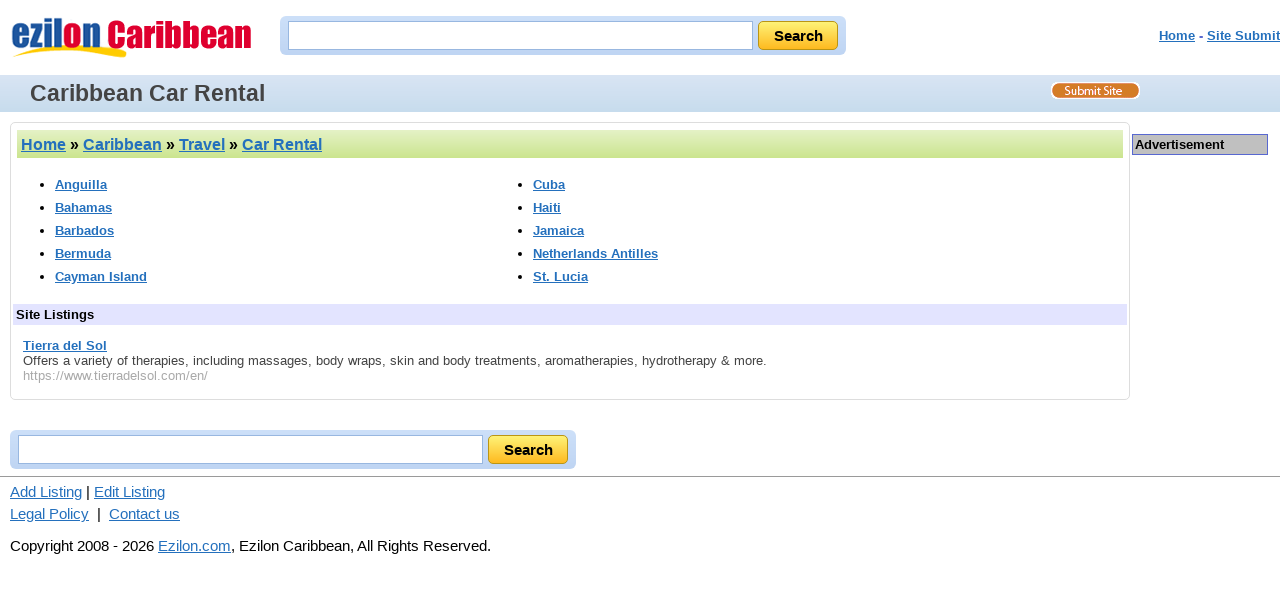

--- FILE ---
content_type: text/html; charset=UTF-8
request_url: https://cb.ezilon.com/dir/Travel__Car_Rental.html
body_size: 2750
content:

<!DOCTYPE html PUBLIC "-//W3C//DTD XHTML 1.0 Transitional//EN" "http://www.w3.org/TR/xhtml1/DTD/xhtml1-transitional.dtd">
<html xmlns="http://www.w3.org/1999/xhtml" xml:lang="en" lang="en">
<head>

<meta http-equiv="content-type" content="text/html; charset=iso-8859-1">
<meta name="viewport" content="width=device-width, initial-scale=1">
<meta http-equiv="Content-Language" content="en" />
<title>Caribbean Car Rental - Ezilon.com</title>
<meta name="title" content="Caribbean Car Rental - Ezilon.com">
<meta name="description" content="Caribbean car rental information in the Ezilon Caribbean directory.">
<meta name="keywords" content="car rental">

<link rel="canonical" href="https://cb.ezilon.com/dir/Travel__Car_Rental.html" />

<link rel="stylesheet" type="text/css" href="/css/categories/main.css" title="default" />
<link rel="stylesheet" type="text/css" href="/css/categories/responsive.css" title="default" />
<script src="//code.jquery.com/jquery-latest.js"></script>
<script type="text/javascript" src="/js/main.js"></script>

<style>
<!--
body {
	font-family:arial,helvetica,sans-serif;font-size:10pt;
	}
h1 {
	margin: 2px 0 2px 10px;
	color: #fff;
	float: left;
	}
#breadcrumbs {
	margin-top: 10px;
	background-color: #e3e4ff;
	padding: 0;
	font-size: 0.8em;
	overflow: auto;
	}
#breadcrumbs h2 {
	float: left;
	margin: 5px 0 5px 10px;
	}
#breadcrumbs h2>a:last-of-type {
	text-decoration: none;
	}
#gplus {
	float: left;
	margin-left: 50px;
	}
.category_list {
	font-weight: bold;
	margin-bottom: 0;
	}
.listing {
	list-style: none;
	padding-left: 10px;
	}
.listing li {
	margin-bottom: 10px;
	}
#site_submit {
	float: right;
	margin-top: 4px;
	margin-right: 140px;
	}
td {
	font-family:arial,helvetica,sans-serif;font-size:10pt;
	}
.menu_links {
	font-weight:bold; font-face:Arial MT,Arial,Helvetica; font-size:10pt; text-decoration:none;
	}
-->
</style>

<script language="JavaScript" type="text/javascript">
function openwindow(filename,windowname,properties)
	{
	mywindow = window.open(filename,windowname,properties);
	}
</script>

</head>
<body>
<div class="header">
	<div style="float: left;" class="logo-search"><a href="https://cb.ezilon.com"><img border="0" src="/images/caribbean.gif" alt="Ezilon.com Caribbean logo" style="margin-top: 15px;" /></a></div>
	<div id="search_form" class="top-search">
            	<div id="search-bg">
               <form method="get" action="https://find.ezilon.com/search.php">
				<input type="text" name="q" size="40" class="input2" />
				<input type="submit" class="find-btn" value="Search" >
				<input type="hidden" value="cb" name="v">
				</form>
                </div>
            </div>
            
            
	<div style="float: right;" class="right-top-menu"><p><font face="Arial" color="#5868d0" size="2"><b><a href="/">Home</a>


	 - <a href="/jump_listing.php?cat=19x284&task=new">Site Submit</a>

</b></font></p></div>

&nbsp;&nbsp;&nbsp;&nbsp;&nbsp;<!-- TOP BANNER -->

</div>

<div style="clear: both; padding: 3px 0 3px 10px; overflow: auto;" id="topbar">
	<h1>Caribbean Car Rental</h1>
	<a id="site_submit" href="/jump_listing.php?cat=19x284&amp;task=new"><img src="/images/site_submit.gif" alt="Submit Your Site"></a></div>


<table cellpadding="2" cellspacing="0" border="0" width="100%" class="search-page-table">
<tbody>
<tr>
<td valign="top" class="border-table">

<table width="100%" cellpadding="4" cellspacing="4" border="0">
	<tbody><tr>
	<td align="left" class="greenbar-gradient">
	<font size="3" face="arial" color="black">
<h2>
<a href="/">Home</a> &raquo; <a href="/caribbean.html">Caribbean</a> &raquo <a href="https://cb.ezilon.com/dir/Travel.html">Travel</a> &raquo <a href="https://cb.ezilon.com/dir/Travel__Car_Rental.html">Car Rental</a></h2><!--<div id="gplus"><g:plusone></g:plusone></div>-->
	</font>
	</td>
	</tr>
	</tbody></table>

	<table cellpadding="2" cellspacing="0" border="0" style="width: 90%;">
	<tr>
	<td valign="top" width="50%">
	<ul class="category_list">
<li><a href="https://cb.ezilon.com/dir/Travel__Car_Rental__Anguilla.html">Anguilla</a>
</li>
<li><a href="https://cb.ezilon.com/dir/Travel__Car_Rental__Bahamas.html">Bahamas</a>
</li>
<li><a href="https://cb.ezilon.com/dir/Travel__Car_Rental__Barbados.html">Barbados</a>
</li>
<li><a href="https://cb.ezilon.com/dir/Travel__Car_Rental__Bermuda.html">Bermuda</a>
</li>
<li><a href="https://cb.ezilon.com/dir/Travel__Car_Rental__Cayman_Island.html">Cayman Island</a>
</li>

			</ul>
			</td>
			<td valign="top" width="50%">
			<ul class="category_list">
<li><a href="https://cb.ezilon.com/dir/Travel__Car_Rental__Cuba.html">Cuba</a>
</li>
<li><a href="https://cb.ezilon.com/dir/Travel__Car_Rental__Haiti.html">Haiti</a>
</li>
<li><a href="https://cb.ezilon.com/dir/Travel__Car_Rental__Jamaica.html">Jamaica</a>
</li>
<li><a href="https://cb.ezilon.com/dir/Travel__Car_Rental__Netherlands_Antilles.html">Netherlands Antilles</a>
</li>
<li><a href="https://cb.ezilon.com/dir/Travel__Car_Rental__St._Lucia.html">St. Lucia</a>
</li>

			</ul>
			</td>
			<td valign="top" width="50%">
			<ul class="category_list">

	</ul>
	</td>
	</tr>
	</table>

		<table width="100%" cellpadding="2" cellspacing="1" border="0" style="margin-top: 10px; background-color: #e3e4ff;">
		<tr>
		<td align="left">
		<strong>Site Listings</strong>
		</td>
		</tr>
		</table>

		<ul class="listing">

			<li><strong><a href="https://www.tierradelsol.com/en/">Tierra del Sol</a></strong>
			<br />Offers a variety of therapies, including massages, body wraps, skin and body treatments, aromatherapies, hydrotherapy & more.
			<br /><span class="url">https://www.tierradelsol.com/en/</span></li>

		</ul>

</td>
<td width="136" valign="top">
<div style="border: 1px solid #5868d0; margin-top: 10px;">
	<div style="background-color: #c0c0c0; padding: 2px; font-weight: bold;">Advertisement</div>
</div>
</td>
</tr>
</tbody>
</table>
<div id="search_form-bottom">
            	<div id="search-bg">
              <form action="https://find.ezilon.com/search.php" method="get">
				 <input type="text" name="q" size="60" class="input2" />
				<input type="submit" class="find-btn" value="Search" >
				<input type="hidden" value="cb" name="v">
				</form>
                </div>
            </div>
            
            

<hr style="COLOR: rgb(192,204,232)" width="100%" size="1" />

<div style="width: 100%;" class="bottom-copyright">
            <div>
	<!--ADD_SECTION-->


	<a href="/jump_listing.php?cat=19x284&task=new">Add Listing</a> |
	<a href="/jump_listing_edit.php?cat=19x284&task=edit">Edit Listing</a>

	</div>
	<div style="margin-top: 5px;">
	<a href="https://www.ezilon.com/legalpolicy.html">Legal Policy</a>&nbsp;&nbsp;|&nbsp;&nbsp;<a href="https://www.ezilon.com/contactus.php">Contact us</a>
	</div>
            <p>Copyright 2008 - 2026 <a href="https://www.ezilon.com">Ezilon.com</a>, Ezilon Caribbean, All Rights Reserved.</p>
</div>


<script type="text/javascript">
  var _gaq = _gaq || [];
  _gaq.push(['_setAccount', 'UA-24816620-1']);
  _gaq.push(['_setDomainName', '.ezilon.com']);
  _gaq.push(['_trackPageview']);

  (function() {
    var ga = document.createElement('script'); ga.type = 'text/javascript'; ga.async = true;
    ga.src = ('https:' == document.location.protocol ? 'https://ssl' : 'http://www') + '.google-analytics.com/ga.js';
    var s = document.getElementsByTagName('script')[0]; s.parentNode.insertBefore(ga, s);
  })();
</script>

<script defer src="https://static.cloudflareinsights.com/beacon.min.js/vcd15cbe7772f49c399c6a5babf22c1241717689176015" integrity="sha512-ZpsOmlRQV6y907TI0dKBHq9Md29nnaEIPlkf84rnaERnq6zvWvPUqr2ft8M1aS28oN72PdrCzSjY4U6VaAw1EQ==" data-cf-beacon='{"version":"2024.11.0","token":"b64b5767785e449a8ba604bf6a04028a","server_timing":{"name":{"cfCacheStatus":true,"cfEdge":true,"cfExtPri":true,"cfL4":true,"cfOrigin":true,"cfSpeedBrain":true},"location_startswith":null}}' crossorigin="anonymous"></script>
<script>(function(){function c(){var b=a.contentDocument||a.contentWindow.document;if(b){var d=b.createElement('script');d.innerHTML="window.__CF$cv$params={r:'9bff81877cadfa1f',t:'MTc2ODc1NDEzMQ=='};var a=document.createElement('script');a.src='/cdn-cgi/challenge-platform/scripts/jsd/main.js';document.getElementsByTagName('head')[0].appendChild(a);";b.getElementsByTagName('head')[0].appendChild(d)}}if(document.body){var a=document.createElement('iframe');a.height=1;a.width=1;a.style.position='absolute';a.style.top=0;a.style.left=0;a.style.border='none';a.style.visibility='hidden';document.body.appendChild(a);if('loading'!==document.readyState)c();else if(window.addEventListener)document.addEventListener('DOMContentLoaded',c);else{var e=document.onreadystatechange||function(){};document.onreadystatechange=function(b){e(b);'loading'!==document.readyState&&(document.onreadystatechange=e,c())}}}})();</script></body>
</html>

--- FILE ---
content_type: text/javascript
request_url: https://cb.ezilon.com/js/main.js
body_size: 1142
content:
function myopen(filename,windowname,properties)
	{
	mywindow = window.open(filename,windowname,properties);
	}

function getXMLHTTPRequest()
	{
	var request = false;

	if (window.XMLHttpRequest)
		{
		request = new XMLHttpRequest();
		}
	else
		{
		if (window.ActiveXObject)
			{
			try
				{
				request = new ActiveXObject("Msml2.XMLHTTP");
				}
			catch (err1)
				{
				try
					{
					request = new ActiveXObject("Microsoft.XMLHTTP");
					}
				catch (err2)
					{
					request = false;
					}
				}
			}
		}

	return request;
	}

var myRequest = getXMLHTTPRequest();

function getMethod(myurl, query, div_name)
	{
	var myRand = new Date().getTime();
	var modurl = myurl + "?" + query + "&rand=" + myRand;
	myRequest.open("GET", modurl, true);
	myRequest.onreadystatechange = useHttpResponse(div_name);
	myRequest.send(null);
	}

var div_id = '';

function postMethod(myurl, query, div_name, thisform)
	{
	if (thisform)
		{
		var query = '';

		for (i=0,n=thisform.elements.length;i<n;i++)
			{
			if (thisform.elements[i].type == 'radio')
				{
				if (thisform.elements[i].checked == true)
					{
					query = query + '&' + escape(thisform.elements[i].name) + '=' + escape(thisform.elements[i].value);
					}
				}
			else if (thisform.elements[i].type == 'checkbox')
				{
				if (thisform.elements[i].checked == true)
					{
					query = query + '&' + escape(thisform.elements[i].name) + '=' + escape(thisform.elements[i].value);
					}
				}
			else
				{
				query = query + '&' + escape(thisform.elements[i].name) + '=' + escape(thisform.elements[i].value);
				}
			}
		}

	div_id = div_name;
	myRequest.open("POST", myurl, true);
	myRequest.setRequestHeader('Content-Type', 'application/x-www-form-urlencoded');
	myRequest.onreadystatechange = useHttpResponse;
	myRequest.send(query);
	}

function useHttpResponse()
	{
	if (myRequest.readyState == 4)
		{
		if (myRequest.status == 200)
			{
			var response = myRequest.responseText;
//			document.getElementById(div_id).innerHTML = response;
			sethtml(div_id,response);
			}
		else
			{
			alert("An error has occured:" + myRequest.statusText);
			}
		}
	}

function sethtml(div,content) { 
         var search = content; 
         var script; 
         var is_singleq = 0; var singleq = "'"; 
         var is_doubleq = 0; var doubleq = '"'; 
         var is_escaped = 0; var escap = "\\"; 
         var layer = 0; 
                
         while( script = search.match(/(<script[^>]+javascript[^>]+>\s*(<!--)?)/)) { 
            search = search.substr(search.indexOf(RegExp.$1) + RegExp.$1.length); 
            if (!(endscript = search.match(/((-->)?\s*<\/script>)/))) break; 
            block = search.substr(0, search.indexOf(RegExp.$1)); 
            search = search.substring(block.length + RegExp.$1.length); 
             
            while(func = block.match(/(function(.+?)\((.*?)\)\s*\{)/)) { 
               eval(block.substr(0,block.indexOf(RegExp.$1))); 
               // for evaluating non functions 
                
               block = block.substr(block.indexOf(RegExp.$1) + RegExp.$1.length); 
               name = RegExp.$2; 
               param = RegExp.$3; 
                
               is_singleq = 0; 
               is_doubleq = 0; 
               is_escaped = 0; 
               layer = 0; 
                
                
               for(i=0;i<block.length;i++) { 
                  c = block.substr(i,1); 
                   
                  if ((is_singleq || is_doubleq) && is_escaped) { 
                     is_escaped = 0; 
                  } else if (!is_doubleq && (c==singleq)) { 
                     is_singleq = !is_singleq; 
                  } else if (!is_singleq && (c==doubleq)) { 
                     is_doubleq = !is_doubleq; 
                  } else if ((is_singleq || is_doubleq) && (c==escap)) { 
                     is_escaped = 1; 
                  } else if ( c=="{") { 
                     layer++; 
                  } else if ( c=="}") { 
                     if ( layer==0 ) { 
                        break; 
                     } 
                     layer--; 
                  } 
               } 
                
               code = block.substr(0,i-1); 
               block = block.substr(i +1); 
                
               code = code.replace(/\n/g, '\\n'); 
               code = code.replace(/\r/g, '\\r'); 
               code = code.replace(/'/g,"\\'"); 
                
               eval(name + " = new Function('"+param+"','"+code+"');"); 
            } 
            eval(block); // for evaluating non functions 
         } 
         document.getElementById(div).innerHTML=content; 
      }

function display_message(div_id, msg)
	{
	document.getElementById(div_id).innerHTML = msg; 
	}

function show_hide_section(id)
	{
	if (document.getElementById(id).style.display == 'none')
		{
		document.getElementById(id).style.display = 'block';
		}
	else
		{
		document.getElementById(id).style.display = 'none';
		}
	}

$(document).ready(function(){
	$("#world_regions_jump").on('change', function(){
		location.href = $("#world_regions_jump option:selected").val();
		});
	});